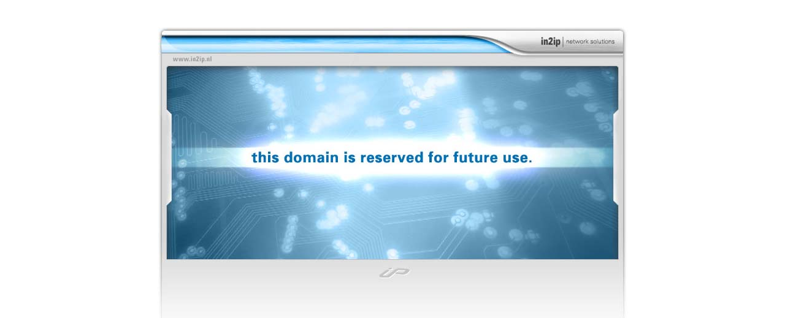

--- FILE ---
content_type: text/html; charset=UTF-8
request_url: http://bigmission.nl/
body_size: 214
content:
<html>
<head>
<title>::: bigmission.nl :::</title>
<meta http-equiv="refresh" content="5;URL=http://www.in2ip.nl/?ref=bigmission.nl" />
</head>
<body bgcolor="white">
<center><br><br><a href="http://www.in2ip.nl/"><img src="bg_reserved.jpg" alt="www.in2ip.nl" border=0></a></center>
</body>
</html>
